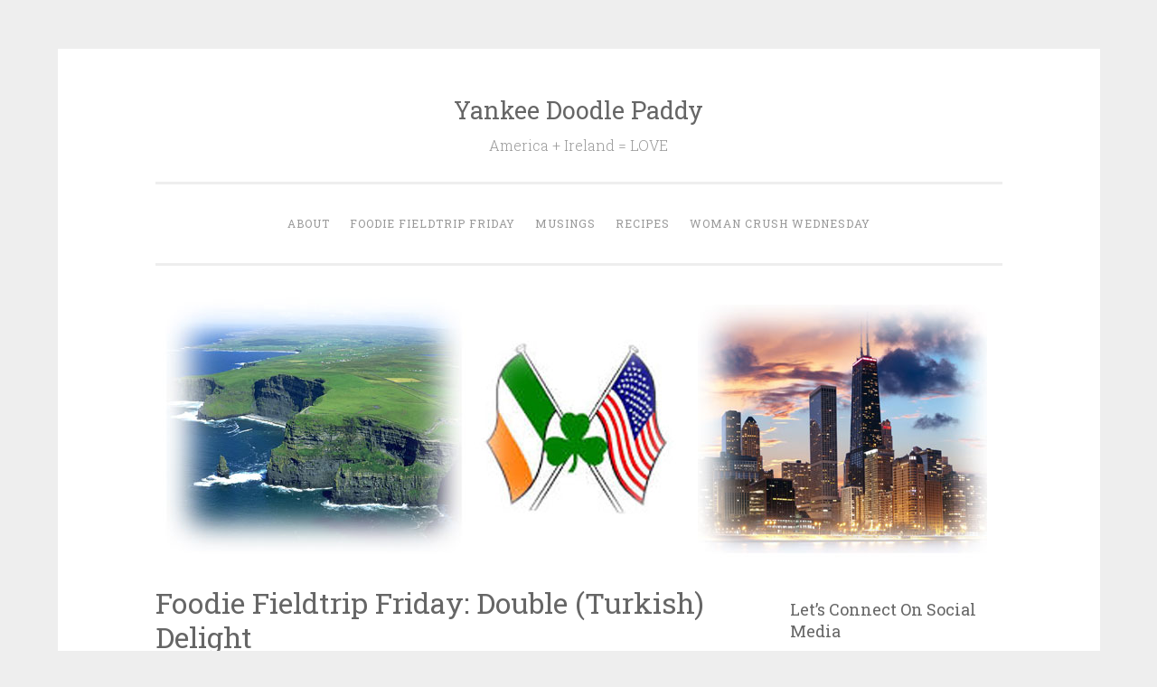

--- FILE ---
content_type: text/html; charset=UTF-8
request_url: https://yankeedoodlepaddy.com/2016/06/foodie-fieldtrip-friday-double-turkish-delight/
body_size: 16000
content:
<!DOCTYPE html>
<html lang="en-US">
<head>
<meta charset="UTF-8">
<meta name="viewport" content="width=device-width, initial-scale=1">
<title>Foodie Fieldtrip Friday: Double (Turkish) Delight - Yankee Doodle Paddy</title>
<link rel="profile" href="http://gmpg.org/xfn/11">
<link rel="pingback" href="https://yankeedoodlepaddy.com/xmlrpc.php">

<meta name='robots' content='index, follow, max-image-preview:large, max-snippet:-1, max-video-preview:-1' />
	<style>img:is([sizes="auto" i], [sizes^="auto," i]) { contain-intrinsic-size: 3000px 1500px }</style>
	
	<!-- This site is optimized with the Yoast SEO plugin v19.7.2 - https://yoast.com/wordpress/plugins/seo/ -->
	<link rel="canonical" href="https://yankeedoodlepaddy.com/2016/06/foodie-fieldtrip-friday-double-turkish-delight/" />
	<meta property="og:locale" content="en_US" />
	<meta property="og:type" content="article" />
	<meta property="og:title" content="Foodie Fieldtrip Friday: Double (Turkish) Delight - Yankee Doodle Paddy" />
	<meta property="og:description" content="Istanbul I LOVE you! Though our time was short, I enjoyed every single aspect.  But of course, since I am a chef, I was most partial to the Foodie Fieldtrip Friday. One of the best ones since I first started doing them!  I can hardly wait for my return to your culturally rich culinary world! [&hellip;]" />
	<meta property="og:url" content="https://yankeedoodlepaddy.com/2016/06/foodie-fieldtrip-friday-double-turkish-delight/" />
	<meta property="og:site_name" content="Yankee Doodle Paddy" />
	<meta property="article:published_time" content="2016-06-21T05:36:25+00:00" />
	<meta property="article:modified_time" content="2016-11-18T12:40:17+00:00" />
	<meta property="og:image" content="https://yankeedoodlepaddy.com/wp-content/uploads/2016/06/IMG_1296-169x300.png" />
	<meta name="author" content="Harper220" />
	<meta name="twitter:card" content="summary" />
	<script type="application/ld+json" class="yoast-schema-graph">{"@context":"https://schema.org","@graph":[{"@type":"WebPage","@id":"https://yankeedoodlepaddy.com/2016/06/foodie-fieldtrip-friday-double-turkish-delight/","url":"https://yankeedoodlepaddy.com/2016/06/foodie-fieldtrip-friday-double-turkish-delight/","name":"Foodie Fieldtrip Friday: Double (Turkish) Delight - Yankee Doodle Paddy","isPartOf":{"@id":"https://yankeedoodlepaddy.com/#website"},"primaryImageOfPage":{"@id":"https://yankeedoodlepaddy.com/2016/06/foodie-fieldtrip-friday-double-turkish-delight/#primaryimage"},"image":{"@id":"https://yankeedoodlepaddy.com/2016/06/foodie-fieldtrip-friday-double-turkish-delight/#primaryimage"},"thumbnailUrl":"https://yankeedoodlepaddy.com/wp-content/uploads/2016/06/IMG_1296-169x300.png","datePublished":"2016-06-21T05:36:25+00:00","dateModified":"2016-11-18T12:40:17+00:00","author":{"@id":"https://yankeedoodlepaddy.com/#/schema/person/32e54befc31178c0a0155f768e7b6550"},"breadcrumb":{"@id":"https://yankeedoodlepaddy.com/2016/06/foodie-fieldtrip-friday-double-turkish-delight/#breadcrumb"},"inLanguage":"en-US","potentialAction":[{"@type":"ReadAction","target":["https://yankeedoodlepaddy.com/2016/06/foodie-fieldtrip-friday-double-turkish-delight/"]}]},{"@type":"ImageObject","inLanguage":"en-US","@id":"https://yankeedoodlepaddy.com/2016/06/foodie-fieldtrip-friday-double-turkish-delight/#primaryimage","url":"https://yankeedoodlepaddy.com/wp-content/uploads/2016/06/IMG_1296.png","contentUrl":"https://yankeedoodlepaddy.com/wp-content/uploads/2016/06/IMG_1296.png","width":640,"height":1136},{"@type":"BreadcrumbList","@id":"https://yankeedoodlepaddy.com/2016/06/foodie-fieldtrip-friday-double-turkish-delight/#breadcrumb","itemListElement":[{"@type":"ListItem","position":1,"name":"Home","item":"https://yankeedoodlepaddy.com/"},{"@type":"ListItem","position":2,"name":"Foodie Fieldtrip Friday: Double (Turkish) Delight"}]},{"@type":"WebSite","@id":"https://yankeedoodlepaddy.com/#website","url":"https://yankeedoodlepaddy.com/","name":"Yankee Doodle Paddy","description":"America + Ireland = LOVE","potentialAction":[{"@type":"SearchAction","target":{"@type":"EntryPoint","urlTemplate":"https://yankeedoodlepaddy.com/?s={search_term_string}"},"query-input":"required name=search_term_string"}],"inLanguage":"en-US"},{"@type":"Person","@id":"https://yankeedoodlepaddy.com/#/schema/person/32e54befc31178c0a0155f768e7b6550","name":"Harper220","image":{"@type":"ImageObject","inLanguage":"en-US","@id":"https://yankeedoodlepaddy.com/#/schema/person/image/","url":"https://secure.gravatar.com/avatar/7ecc7e32acc62b5f7ec98f99e5a1afbc758f77c33fbe5894c9160e757ace5d76?s=96&d=mm&r=g","contentUrl":"https://secure.gravatar.com/avatar/7ecc7e32acc62b5f7ec98f99e5a1afbc758f77c33fbe5894c9160e757ace5d76?s=96&d=mm&r=g","caption":"Harper220"},"url":"https://yankeedoodlepaddy.com/author/harper220/"}]}</script>
	<!-- / Yoast SEO plugin. -->


<link rel='dns-prefetch' href='//secure.gravatar.com' />
<link rel='dns-prefetch' href='//stats.wp.com' />
<link rel='dns-prefetch' href='//fonts.googleapis.com' />
<link rel='dns-prefetch' href='//v0.wordpress.com' />
<link rel="alternate" type="application/rss+xml" title="Yankee Doodle Paddy &raquo; Feed" href="https://yankeedoodlepaddy.com/feed/" />
<link rel="alternate" type="application/rss+xml" title="Yankee Doodle Paddy &raquo; Comments Feed" href="https://yankeedoodlepaddy.com/comments/feed/" />
<script type="text/javascript">
/* <![CDATA[ */
window._wpemojiSettings = {"baseUrl":"https:\/\/s.w.org\/images\/core\/emoji\/16.0.1\/72x72\/","ext":".png","svgUrl":"https:\/\/s.w.org\/images\/core\/emoji\/16.0.1\/svg\/","svgExt":".svg","source":{"concatemoji":"https:\/\/yankeedoodlepaddy.com\/wp-includes\/js\/wp-emoji-release.min.js?ver=6.8.3"}};
/*! This file is auto-generated */
!function(s,n){var o,i,e;function c(e){try{var t={supportTests:e,timestamp:(new Date).valueOf()};sessionStorage.setItem(o,JSON.stringify(t))}catch(e){}}function p(e,t,n){e.clearRect(0,0,e.canvas.width,e.canvas.height),e.fillText(t,0,0);var t=new Uint32Array(e.getImageData(0,0,e.canvas.width,e.canvas.height).data),a=(e.clearRect(0,0,e.canvas.width,e.canvas.height),e.fillText(n,0,0),new Uint32Array(e.getImageData(0,0,e.canvas.width,e.canvas.height).data));return t.every(function(e,t){return e===a[t]})}function u(e,t){e.clearRect(0,0,e.canvas.width,e.canvas.height),e.fillText(t,0,0);for(var n=e.getImageData(16,16,1,1),a=0;a<n.data.length;a++)if(0!==n.data[a])return!1;return!0}function f(e,t,n,a){switch(t){case"flag":return n(e,"\ud83c\udff3\ufe0f\u200d\u26a7\ufe0f","\ud83c\udff3\ufe0f\u200b\u26a7\ufe0f")?!1:!n(e,"\ud83c\udde8\ud83c\uddf6","\ud83c\udde8\u200b\ud83c\uddf6")&&!n(e,"\ud83c\udff4\udb40\udc67\udb40\udc62\udb40\udc65\udb40\udc6e\udb40\udc67\udb40\udc7f","\ud83c\udff4\u200b\udb40\udc67\u200b\udb40\udc62\u200b\udb40\udc65\u200b\udb40\udc6e\u200b\udb40\udc67\u200b\udb40\udc7f");case"emoji":return!a(e,"\ud83e\udedf")}return!1}function g(e,t,n,a){var r="undefined"!=typeof WorkerGlobalScope&&self instanceof WorkerGlobalScope?new OffscreenCanvas(300,150):s.createElement("canvas"),o=r.getContext("2d",{willReadFrequently:!0}),i=(o.textBaseline="top",o.font="600 32px Arial",{});return e.forEach(function(e){i[e]=t(o,e,n,a)}),i}function t(e){var t=s.createElement("script");t.src=e,t.defer=!0,s.head.appendChild(t)}"undefined"!=typeof Promise&&(o="wpEmojiSettingsSupports",i=["flag","emoji"],n.supports={everything:!0,everythingExceptFlag:!0},e=new Promise(function(e){s.addEventListener("DOMContentLoaded",e,{once:!0})}),new Promise(function(t){var n=function(){try{var e=JSON.parse(sessionStorage.getItem(o));if("object"==typeof e&&"number"==typeof e.timestamp&&(new Date).valueOf()<e.timestamp+604800&&"object"==typeof e.supportTests)return e.supportTests}catch(e){}return null}();if(!n){if("undefined"!=typeof Worker&&"undefined"!=typeof OffscreenCanvas&&"undefined"!=typeof URL&&URL.createObjectURL&&"undefined"!=typeof Blob)try{var e="postMessage("+g.toString()+"("+[JSON.stringify(i),f.toString(),p.toString(),u.toString()].join(",")+"));",a=new Blob([e],{type:"text/javascript"}),r=new Worker(URL.createObjectURL(a),{name:"wpTestEmojiSupports"});return void(r.onmessage=function(e){c(n=e.data),r.terminate(),t(n)})}catch(e){}c(n=g(i,f,p,u))}t(n)}).then(function(e){for(var t in e)n.supports[t]=e[t],n.supports.everything=n.supports.everything&&n.supports[t],"flag"!==t&&(n.supports.everythingExceptFlag=n.supports.everythingExceptFlag&&n.supports[t]);n.supports.everythingExceptFlag=n.supports.everythingExceptFlag&&!n.supports.flag,n.DOMReady=!1,n.readyCallback=function(){n.DOMReady=!0}}).then(function(){return e}).then(function(){var e;n.supports.everything||(n.readyCallback(),(e=n.source||{}).concatemoji?t(e.concatemoji):e.wpemoji&&e.twemoji&&(t(e.twemoji),t(e.wpemoji)))}))}((window,document),window._wpemojiSettings);
/* ]]> */
</script>
<link rel='stylesheet' id='sbi_styles-css' href='https://yankeedoodlepaddy.com/wp-content/plugins/instagram-feed/css/sbi-styles.min.css?ver=6.0.8' type='text/css' media='all' />
<style id='wp-emoji-styles-inline-css' type='text/css'>

	img.wp-smiley, img.emoji {
		display: inline !important;
		border: none !important;
		box-shadow: none !important;
		height: 1em !important;
		width: 1em !important;
		margin: 0 0.07em !important;
		vertical-align: -0.1em !important;
		background: none !important;
		padding: 0 !important;
	}
</style>
<link rel='stylesheet' id='wp-block-library-css' href='https://yankeedoodlepaddy.com/wp-includes/css/dist/block-library/style.min.css?ver=6.8.3' type='text/css' media='all' />
<style id='classic-theme-styles-inline-css' type='text/css'>
/*! This file is auto-generated */
.wp-block-button__link{color:#fff;background-color:#32373c;border-radius:9999px;box-shadow:none;text-decoration:none;padding:calc(.667em + 2px) calc(1.333em + 2px);font-size:1.125em}.wp-block-file__button{background:#32373c;color:#fff;text-decoration:none}
</style>
<link rel='stylesheet' id='mediaelement-css' href='https://yankeedoodlepaddy.com/wp-includes/js/mediaelement/mediaelementplayer-legacy.min.css?ver=4.2.17' type='text/css' media='all' />
<link rel='stylesheet' id='wp-mediaelement-css' href='https://yankeedoodlepaddy.com/wp-includes/js/mediaelement/wp-mediaelement.min.css?ver=6.8.3' type='text/css' media='all' />
<style id='jetpack-sharing-buttons-style-inline-css' type='text/css'>
.jetpack-sharing-buttons__services-list{display:flex;flex-direction:row;flex-wrap:wrap;gap:0;list-style-type:none;margin:5px;padding:0}.jetpack-sharing-buttons__services-list.has-small-icon-size{font-size:12px}.jetpack-sharing-buttons__services-list.has-normal-icon-size{font-size:16px}.jetpack-sharing-buttons__services-list.has-large-icon-size{font-size:24px}.jetpack-sharing-buttons__services-list.has-huge-icon-size{font-size:36px}@media print{.jetpack-sharing-buttons__services-list{display:none!important}}.editor-styles-wrapper .wp-block-jetpack-sharing-buttons{gap:0;padding-inline-start:0}ul.jetpack-sharing-buttons__services-list.has-background{padding:1.25em 2.375em}
</style>
<style id='global-styles-inline-css' type='text/css'>
:root{--wp--preset--aspect-ratio--square: 1;--wp--preset--aspect-ratio--4-3: 4/3;--wp--preset--aspect-ratio--3-4: 3/4;--wp--preset--aspect-ratio--3-2: 3/2;--wp--preset--aspect-ratio--2-3: 2/3;--wp--preset--aspect-ratio--16-9: 16/9;--wp--preset--aspect-ratio--9-16: 9/16;--wp--preset--color--black: #000000;--wp--preset--color--cyan-bluish-gray: #abb8c3;--wp--preset--color--white: #ffffff;--wp--preset--color--pale-pink: #f78da7;--wp--preset--color--vivid-red: #cf2e2e;--wp--preset--color--luminous-vivid-orange: #ff6900;--wp--preset--color--luminous-vivid-amber: #fcb900;--wp--preset--color--light-green-cyan: #7bdcb5;--wp--preset--color--vivid-green-cyan: #00d084;--wp--preset--color--pale-cyan-blue: #8ed1fc;--wp--preset--color--vivid-cyan-blue: #0693e3;--wp--preset--color--vivid-purple: #9b51e0;--wp--preset--gradient--vivid-cyan-blue-to-vivid-purple: linear-gradient(135deg,rgba(6,147,227,1) 0%,rgb(155,81,224) 100%);--wp--preset--gradient--light-green-cyan-to-vivid-green-cyan: linear-gradient(135deg,rgb(122,220,180) 0%,rgb(0,208,130) 100%);--wp--preset--gradient--luminous-vivid-amber-to-luminous-vivid-orange: linear-gradient(135deg,rgba(252,185,0,1) 0%,rgba(255,105,0,1) 100%);--wp--preset--gradient--luminous-vivid-orange-to-vivid-red: linear-gradient(135deg,rgba(255,105,0,1) 0%,rgb(207,46,46) 100%);--wp--preset--gradient--very-light-gray-to-cyan-bluish-gray: linear-gradient(135deg,rgb(238,238,238) 0%,rgb(169,184,195) 100%);--wp--preset--gradient--cool-to-warm-spectrum: linear-gradient(135deg,rgb(74,234,220) 0%,rgb(151,120,209) 20%,rgb(207,42,186) 40%,rgb(238,44,130) 60%,rgb(251,105,98) 80%,rgb(254,248,76) 100%);--wp--preset--gradient--blush-light-purple: linear-gradient(135deg,rgb(255,206,236) 0%,rgb(152,150,240) 100%);--wp--preset--gradient--blush-bordeaux: linear-gradient(135deg,rgb(254,205,165) 0%,rgb(254,45,45) 50%,rgb(107,0,62) 100%);--wp--preset--gradient--luminous-dusk: linear-gradient(135deg,rgb(255,203,112) 0%,rgb(199,81,192) 50%,rgb(65,88,208) 100%);--wp--preset--gradient--pale-ocean: linear-gradient(135deg,rgb(255,245,203) 0%,rgb(182,227,212) 50%,rgb(51,167,181) 100%);--wp--preset--gradient--electric-grass: linear-gradient(135deg,rgb(202,248,128) 0%,rgb(113,206,126) 100%);--wp--preset--gradient--midnight: linear-gradient(135deg,rgb(2,3,129) 0%,rgb(40,116,252) 100%);--wp--preset--font-size--small: 13px;--wp--preset--font-size--medium: 20px;--wp--preset--font-size--large: 36px;--wp--preset--font-size--x-large: 42px;--wp--preset--spacing--20: 0.44rem;--wp--preset--spacing--30: 0.67rem;--wp--preset--spacing--40: 1rem;--wp--preset--spacing--50: 1.5rem;--wp--preset--spacing--60: 2.25rem;--wp--preset--spacing--70: 3.38rem;--wp--preset--spacing--80: 5.06rem;--wp--preset--shadow--natural: 6px 6px 9px rgba(0, 0, 0, 0.2);--wp--preset--shadow--deep: 12px 12px 50px rgba(0, 0, 0, 0.4);--wp--preset--shadow--sharp: 6px 6px 0px rgba(0, 0, 0, 0.2);--wp--preset--shadow--outlined: 6px 6px 0px -3px rgba(255, 255, 255, 1), 6px 6px rgba(0, 0, 0, 1);--wp--preset--shadow--crisp: 6px 6px 0px rgba(0, 0, 0, 1);}:where(.is-layout-flex){gap: 0.5em;}:where(.is-layout-grid){gap: 0.5em;}body .is-layout-flex{display: flex;}.is-layout-flex{flex-wrap: wrap;align-items: center;}.is-layout-flex > :is(*, div){margin: 0;}body .is-layout-grid{display: grid;}.is-layout-grid > :is(*, div){margin: 0;}:where(.wp-block-columns.is-layout-flex){gap: 2em;}:where(.wp-block-columns.is-layout-grid){gap: 2em;}:where(.wp-block-post-template.is-layout-flex){gap: 1.25em;}:where(.wp-block-post-template.is-layout-grid){gap: 1.25em;}.has-black-color{color: var(--wp--preset--color--black) !important;}.has-cyan-bluish-gray-color{color: var(--wp--preset--color--cyan-bluish-gray) !important;}.has-white-color{color: var(--wp--preset--color--white) !important;}.has-pale-pink-color{color: var(--wp--preset--color--pale-pink) !important;}.has-vivid-red-color{color: var(--wp--preset--color--vivid-red) !important;}.has-luminous-vivid-orange-color{color: var(--wp--preset--color--luminous-vivid-orange) !important;}.has-luminous-vivid-amber-color{color: var(--wp--preset--color--luminous-vivid-amber) !important;}.has-light-green-cyan-color{color: var(--wp--preset--color--light-green-cyan) !important;}.has-vivid-green-cyan-color{color: var(--wp--preset--color--vivid-green-cyan) !important;}.has-pale-cyan-blue-color{color: var(--wp--preset--color--pale-cyan-blue) !important;}.has-vivid-cyan-blue-color{color: var(--wp--preset--color--vivid-cyan-blue) !important;}.has-vivid-purple-color{color: var(--wp--preset--color--vivid-purple) !important;}.has-black-background-color{background-color: var(--wp--preset--color--black) !important;}.has-cyan-bluish-gray-background-color{background-color: var(--wp--preset--color--cyan-bluish-gray) !important;}.has-white-background-color{background-color: var(--wp--preset--color--white) !important;}.has-pale-pink-background-color{background-color: var(--wp--preset--color--pale-pink) !important;}.has-vivid-red-background-color{background-color: var(--wp--preset--color--vivid-red) !important;}.has-luminous-vivid-orange-background-color{background-color: var(--wp--preset--color--luminous-vivid-orange) !important;}.has-luminous-vivid-amber-background-color{background-color: var(--wp--preset--color--luminous-vivid-amber) !important;}.has-light-green-cyan-background-color{background-color: var(--wp--preset--color--light-green-cyan) !important;}.has-vivid-green-cyan-background-color{background-color: var(--wp--preset--color--vivid-green-cyan) !important;}.has-pale-cyan-blue-background-color{background-color: var(--wp--preset--color--pale-cyan-blue) !important;}.has-vivid-cyan-blue-background-color{background-color: var(--wp--preset--color--vivid-cyan-blue) !important;}.has-vivid-purple-background-color{background-color: var(--wp--preset--color--vivid-purple) !important;}.has-black-border-color{border-color: var(--wp--preset--color--black) !important;}.has-cyan-bluish-gray-border-color{border-color: var(--wp--preset--color--cyan-bluish-gray) !important;}.has-white-border-color{border-color: var(--wp--preset--color--white) !important;}.has-pale-pink-border-color{border-color: var(--wp--preset--color--pale-pink) !important;}.has-vivid-red-border-color{border-color: var(--wp--preset--color--vivid-red) !important;}.has-luminous-vivid-orange-border-color{border-color: var(--wp--preset--color--luminous-vivid-orange) !important;}.has-luminous-vivid-amber-border-color{border-color: var(--wp--preset--color--luminous-vivid-amber) !important;}.has-light-green-cyan-border-color{border-color: var(--wp--preset--color--light-green-cyan) !important;}.has-vivid-green-cyan-border-color{border-color: var(--wp--preset--color--vivid-green-cyan) !important;}.has-pale-cyan-blue-border-color{border-color: var(--wp--preset--color--pale-cyan-blue) !important;}.has-vivid-cyan-blue-border-color{border-color: var(--wp--preset--color--vivid-cyan-blue) !important;}.has-vivid-purple-border-color{border-color: var(--wp--preset--color--vivid-purple) !important;}.has-vivid-cyan-blue-to-vivid-purple-gradient-background{background: var(--wp--preset--gradient--vivid-cyan-blue-to-vivid-purple) !important;}.has-light-green-cyan-to-vivid-green-cyan-gradient-background{background: var(--wp--preset--gradient--light-green-cyan-to-vivid-green-cyan) !important;}.has-luminous-vivid-amber-to-luminous-vivid-orange-gradient-background{background: var(--wp--preset--gradient--luminous-vivid-amber-to-luminous-vivid-orange) !important;}.has-luminous-vivid-orange-to-vivid-red-gradient-background{background: var(--wp--preset--gradient--luminous-vivid-orange-to-vivid-red) !important;}.has-very-light-gray-to-cyan-bluish-gray-gradient-background{background: var(--wp--preset--gradient--very-light-gray-to-cyan-bluish-gray) !important;}.has-cool-to-warm-spectrum-gradient-background{background: var(--wp--preset--gradient--cool-to-warm-spectrum) !important;}.has-blush-light-purple-gradient-background{background: var(--wp--preset--gradient--blush-light-purple) !important;}.has-blush-bordeaux-gradient-background{background: var(--wp--preset--gradient--blush-bordeaux) !important;}.has-luminous-dusk-gradient-background{background: var(--wp--preset--gradient--luminous-dusk) !important;}.has-pale-ocean-gradient-background{background: var(--wp--preset--gradient--pale-ocean) !important;}.has-electric-grass-gradient-background{background: var(--wp--preset--gradient--electric-grass) !important;}.has-midnight-gradient-background{background: var(--wp--preset--gradient--midnight) !important;}.has-small-font-size{font-size: var(--wp--preset--font-size--small) !important;}.has-medium-font-size{font-size: var(--wp--preset--font-size--medium) !important;}.has-large-font-size{font-size: var(--wp--preset--font-size--large) !important;}.has-x-large-font-size{font-size: var(--wp--preset--font-size--x-large) !important;}
:where(.wp-block-post-template.is-layout-flex){gap: 1.25em;}:where(.wp-block-post-template.is-layout-grid){gap: 1.25em;}
:where(.wp-block-columns.is-layout-flex){gap: 2em;}:where(.wp-block-columns.is-layout-grid){gap: 2em;}
:root :where(.wp-block-pullquote){font-size: 1.5em;line-height: 1.6;}
</style>
<link rel='stylesheet' id='wp-components-css' href='https://yankeedoodlepaddy.com/wp-includes/css/dist/components/style.min.css?ver=6.8.3' type='text/css' media='all' />
<link rel='stylesheet' id='godaddy-styles-css' href='https://yankeedoodlepaddy.com/wp-content/mu-plugins/vendor/wpex/godaddy-launch/includes/Dependencies/GoDaddy/Styles/build/latest.css?ver=2.0.2' type='text/css' media='all' />
<link rel='stylesheet' id='penscratch-style-css' href='https://yankeedoodlepaddy.com/wp-content/themes/penscratch/style.css?ver=6.8.3' type='text/css' media='all' />
<link rel='stylesheet' id='penscratch-fonts-css' href='https://fonts.googleapis.com/css?family=Roboto+Slab:300,400,700&#038;subset=latin%2Clatin-ext' type='text/css' media='all' />
<link rel='stylesheet' id='genericons-css' href='https://yankeedoodlepaddy.com/wp-content/plugins/jetpack/_inc/genericons/genericons/genericons.css?ver=3.1' type='text/css' media='all' />
<style id='akismet-widget-style-inline-css' type='text/css'>

			.a-stats {
				--akismet-color-mid-green: #357b49;
				--akismet-color-white: #fff;
				--akismet-color-light-grey: #f6f7f7;

				max-width: 350px;
				width: auto;
			}

			.a-stats * {
				all: unset;
				box-sizing: border-box;
			}

			.a-stats strong {
				font-weight: 600;
			}

			.a-stats a.a-stats__link,
			.a-stats a.a-stats__link:visited,
			.a-stats a.a-stats__link:active {
				background: var(--akismet-color-mid-green);
				border: none;
				box-shadow: none;
				border-radius: 8px;
				color: var(--akismet-color-white);
				cursor: pointer;
				display: block;
				font-family: -apple-system, BlinkMacSystemFont, 'Segoe UI', 'Roboto', 'Oxygen-Sans', 'Ubuntu', 'Cantarell', 'Helvetica Neue', sans-serif;
				font-weight: 500;
				padding: 12px;
				text-align: center;
				text-decoration: none;
				transition: all 0.2s ease;
			}

			/* Extra specificity to deal with TwentyTwentyOne focus style */
			.widget .a-stats a.a-stats__link:focus {
				background: var(--akismet-color-mid-green);
				color: var(--akismet-color-white);
				text-decoration: none;
			}

			.a-stats a.a-stats__link:hover {
				filter: brightness(110%);
				box-shadow: 0 4px 12px rgba(0, 0, 0, 0.06), 0 0 2px rgba(0, 0, 0, 0.16);
			}

			.a-stats .count {
				color: var(--akismet-color-white);
				display: block;
				font-size: 1.5em;
				line-height: 1.4;
				padding: 0 13px;
				white-space: nowrap;
			}
		
</style>
<link rel='stylesheet' id='simple-social-icons-font-css' href='https://yankeedoodlepaddy.com/wp-content/plugins/simple-social-icons/css/style.css?ver=3.0.2' type='text/css' media='all' />
<link rel='stylesheet' id='jetpack-subscriptions-css' href='https://yankeedoodlepaddy.com/wp-content/plugins/jetpack/_inc/build/subscriptions/subscriptions.min.css?ver=15.0.2' type='text/css' media='all' />
<link rel='stylesheet' id='sharedaddy-css' href='https://yankeedoodlepaddy.com/wp-content/plugins/jetpack/modules/sharedaddy/sharing.css?ver=15.0.2' type='text/css' media='all' />
<link rel='stylesheet' id='social-logos-css' href='https://yankeedoodlepaddy.com/wp-content/plugins/jetpack/_inc/social-logos/social-logos.min.css?ver=15.0.2' type='text/css' media='all' />
<link rel="https://api.w.org/" href="https://yankeedoodlepaddy.com/wp-json/" /><link rel="alternate" title="JSON" type="application/json" href="https://yankeedoodlepaddy.com/wp-json/wp/v2/posts/3237" /><link rel="EditURI" type="application/rsd+xml" title="RSD" href="https://yankeedoodlepaddy.com/xmlrpc.php?rsd" />
<meta name="generator" content="WordPress 6.8.3" />
<link rel='shortlink' href='https://wp.me/p87r48-Qd' />
<link rel="alternate" title="oEmbed (JSON)" type="application/json+oembed" href="https://yankeedoodlepaddy.com/wp-json/oembed/1.0/embed?url=https%3A%2F%2Fyankeedoodlepaddy.com%2F2016%2F06%2Ffoodie-fieldtrip-friday-double-turkish-delight%2F" />
<link rel="alternate" title="oEmbed (XML)" type="text/xml+oembed" href="https://yankeedoodlepaddy.com/wp-json/oembed/1.0/embed?url=https%3A%2F%2Fyankeedoodlepaddy.com%2F2016%2F06%2Ffoodie-fieldtrip-friday-double-turkish-delight%2F&#038;format=xml" />
	<style>img#wpstats{display:none}</style>
		</head>

<body class="wp-singular post-template-default single single-post postid-3237 single-format-standard wp-theme-penscratch">
<div id="page" class="hfeed site">
	<a class="skip-link screen-reader-text" href="#content">Skip to content</a>
	<header id="masthead" class="site-header" role="banner">
		<div class="site-branding">
			<a href="https://yankeedoodlepaddy.com/" class="site-logo-link" rel="home" itemprop="url"></a>			<h1 class="site-title"><a href="https://yankeedoodlepaddy.com/" rel="home">Yankee Doodle Paddy</a></h1>
			<h2 class="site-description">America + Ireland = LOVE</h2>
		</div>

		<nav id="site-navigation" class="main-navigation" role="navigation">
			<button class="menu-toggle">Menu</button>
			<div class="menu-food-container"><ul id="menu-food" class="menu"><li id="menu-item-4667" class="menu-item menu-item-type-post_type menu-item-object-page menu-item-4667"><a href="https://yankeedoodlepaddy.com/sample-page/">About</a></li>
<li id="menu-item-4652" class="menu-item menu-item-type-taxonomy menu-item-object-category current-post-ancestor current-menu-parent current-post-parent menu-item-has-children menu-item-4652"><a href="https://yankeedoodlepaddy.com/category/foodie-fieldtrip-friday/">Foodie Fieldtrip Friday</a>
<ul class="sub-menu">
	<li id="menu-item-4669" class="menu-item menu-item-type-post_type menu-item-object-page menu-item-4669"><a href="https://yankeedoodlepaddy.com/foodie-fieldtrip-friday/">Foodie Fieldtrip Friday</a></li>
</ul>
</li>
<li id="menu-item-4655" class="menu-item menu-item-type-taxonomy menu-item-object-category menu-item-has-children menu-item-4655"><a href="https://yankeedoodlepaddy.com/category/musings/">Musings</a>
<ul class="sub-menu">
	<li id="menu-item-4668" class="menu-item menu-item-type-post_type menu-item-object-page menu-item-4668"><a href="https://yankeedoodlepaddy.com/musings/">Musings</a></li>
</ul>
</li>
<li id="menu-item-4658" class="menu-item menu-item-type-taxonomy menu-item-object-category menu-item-has-children menu-item-4658"><a href="https://yankeedoodlepaddy.com/category/recipes/">Recipes</a>
<ul class="sub-menu">
	<li id="menu-item-4670" class="menu-item menu-item-type-post_type menu-item-object-page menu-item-4670"><a href="https://yankeedoodlepaddy.com/recipes/">Recipes</a></li>
	<li id="menu-item-4656" class="menu-item menu-item-type-taxonomy menu-item-object-category menu-item-4656"><a href="https://yankeedoodlepaddy.com/category/naughty/">Naughty</a></li>
	<li id="menu-item-4653" class="menu-item menu-item-type-taxonomy menu-item-object-category menu-item-4653"><a href="https://yankeedoodlepaddy.com/category/free-from/">Free From</a></li>
	<li id="menu-item-4657" class="menu-item menu-item-type-taxonomy menu-item-object-category menu-item-4657"><a href="https://yankeedoodlepaddy.com/category/nice/">Nice</a></li>
	<li id="menu-item-4650" class="menu-item menu-item-type-taxonomy menu-item-object-category menu-item-4650"><a href="https://yankeedoodlepaddy.com/category/breakfast/">Breakfast</a></li>
	<li id="menu-item-4651" class="menu-item menu-item-type-taxonomy menu-item-object-category menu-item-4651"><a href="https://yankeedoodlepaddy.com/category/desserts/">Desserts</a></li>
	<li id="menu-item-4654" class="menu-item menu-item-type-taxonomy menu-item-object-category menu-item-4654"><a href="https://yankeedoodlepaddy.com/category/main-courses/">Main Courses</a></li>
	<li id="menu-item-4659" class="menu-item menu-item-type-taxonomy menu-item-object-category menu-item-4659"><a href="https://yankeedoodlepaddy.com/category/salads/">Salads</a></li>
	<li id="menu-item-4660" class="menu-item menu-item-type-taxonomy menu-item-object-category menu-item-4660"><a href="https://yankeedoodlepaddy.com/category/savoury/">Savoury</a></li>
	<li id="menu-item-4661" class="menu-item menu-item-type-taxonomy menu-item-object-category menu-item-4661"><a href="https://yankeedoodlepaddy.com/category/side-dishes/">Side Dishes</a></li>
	<li id="menu-item-4662" class="menu-item menu-item-type-taxonomy menu-item-object-category menu-item-4662"><a href="https://yankeedoodlepaddy.com/category/soups/">Soups</a></li>
	<li id="menu-item-4663" class="menu-item menu-item-type-taxonomy menu-item-object-category menu-item-4663"><a href="https://yankeedoodlepaddy.com/category/sweet/">Sweet</a></li>
	<li id="menu-item-4665" class="menu-item menu-item-type-taxonomy menu-item-object-category menu-item-4665"><a href="https://yankeedoodlepaddy.com/category/vegetarian/">Vegetarian</a></li>
</ul>
</li>
<li id="menu-item-4666" class="menu-item menu-item-type-taxonomy menu-item-object-category menu-item-has-children menu-item-4666"><a href="https://yankeedoodlepaddy.com/category/woman-crush-wednesday/">Woman Crush Wednesday</a>
<ul class="sub-menu">
	<li id="menu-item-4671" class="menu-item menu-item-type-post_type menu-item-object-page menu-item-4671"><a href="https://yankeedoodlepaddy.com/woman-crush-wednesday/">Woman Crush Wednesday</a></li>
</ul>
</li>
</ul></div>		</nav><!-- #site-navigation -->
	</header><!-- #masthead -->

	<div id="content" class="site-content">
					<a href="https://yankeedoodlepaddy.com/" rel="home">
				<img class="custom-header" src="https://yankeedoodlepaddy.com/wp-content/uploads/2015/09/K-Banner-Chicago-Right.jpg" width="937" height="300" alt="">
			</a>
		
	<div id="primary" class="content-area">
		<main id="main" class="site-main" role="main">

		
			
<article id="post-3237" class="post-3237 post type-post status-publish format-standard hentry category-foodie-fieldtrip-friday category-uncategorized">
	<header class="entry-header">
		<h1 class="entry-title">Foodie Fieldtrip Friday: Double (Turkish) Delight</h1>
		<div class="entry-meta">
						<span class="posted-on"><a href="https://yankeedoodlepaddy.com/2016/06/foodie-fieldtrip-friday-double-turkish-delight/" rel="bookmark"><time class="entry-date published" datetime="2016-06-21T05:36:25+00:00">June 21, 2016</time><time class="updated" datetime="2016-11-18T12:40:17+00:00">November 18, 2016</time></a></span><span class="byline"><span class="sep"> ~ </span><span class="author vcard"><a class="url fn n" href="https://yankeedoodlepaddy.com/author/harper220/">Harper220</a></span></span>					</div><!-- .entry-meta -->
	</header><!-- .entry-header -->

	<div class="entry-content">
		<p style="text-align: center;"><a href="https://yankeedoodlepaddy.com/wp-content/uploads/2016/06/IMG_1296.png"><img fetchpriority="high" decoding="async" class="alignnone size-medium wp-image-3267" src="https://yankeedoodlepaddy.com/wp-content/uploads/2016/06/IMG_1296-169x300.png" alt="IMG_1296" width="169" height="300" srcset="https://yankeedoodlepaddy.com/wp-content/uploads/2016/06/IMG_1296-169x300.png 169w, https://yankeedoodlepaddy.com/wp-content/uploads/2016/06/IMG_1296-577x1024.png 577w, https://yankeedoodlepaddy.com/wp-content/uploads/2016/06/IMG_1296.png 640w" sizes="(max-width: 169px) 100vw, 169px" /></a></p>
<p>Istanbul I LOVE you! Though our time was short, I enjoyed every single aspect.  But of course, since I am a chef, I was most partial to the <a href="https://yankeedoodlepaddy.com/foodie-fieldtrip-friday/">Foodie Fieldtrip Friday</a>. One of the best ones since I first started doing them!  I can hardly wait for my return to your culturally rich culinary world!</p>
<p style="text-align: center;"><a href="https://yankeedoodlepaddy.com/wp-content/uploads/2016/06/IMG_1386.png"><img decoding="async" class="alignnone size-medium wp-image-3252" src="https://yankeedoodlepaddy.com/wp-content/uploads/2016/06/IMG_1386-169x300.png" alt="IMG_1386" width="169" height="300" srcset="https://yankeedoodlepaddy.com/wp-content/uploads/2016/06/IMG_1386-169x300.png 169w, https://yankeedoodlepaddy.com/wp-content/uploads/2016/06/IMG_1386-577x1024.png 577w, https://yankeedoodlepaddy.com/wp-content/uploads/2016/06/IMG_1386.png 640w" sizes="(max-width: 169px) 100vw, 169px" /></a></p>
<p>Until then I am going to savor my memory of the adventures that I am lovingly calling Double (Turkish) Delight .  Starting with our tour of the <a href="https://en.wikipedia.org/wiki/Spice_Bazaar">Spice Bazaar </a>and ending with dinner at the Ottoman cuisine restaurant called <a href="http://deraliyerestaurant.com">Deraliye</a>, it was all deliciously dreamy!</p>
<p><a href="https://yankeedoodlepaddy.com/wp-content/uploads/2016/06/IMG_1351.png"><img decoding="async" class="alignnone size-medium wp-image-3240" src="https://yankeedoodlepaddy.com/wp-content/uploads/2016/06/IMG_1351-169x300.png" alt="IMG_1351" width="169" height="300" srcset="https://yankeedoodlepaddy.com/wp-content/uploads/2016/06/IMG_1351-169x300.png 169w, https://yankeedoodlepaddy.com/wp-content/uploads/2016/06/IMG_1351-577x1024.png 577w, https://yankeedoodlepaddy.com/wp-content/uploads/2016/06/IMG_1351.png 640w" sizes="(max-width: 169px) 100vw, 169px" /></a><a href="https://yankeedoodlepaddy.com/wp-content/uploads/2016/06/IMG_1382.png"><img loading="lazy" decoding="async" class="alignnone size-medium wp-image-3239" src="https://yankeedoodlepaddy.com/wp-content/uploads/2016/06/IMG_1382-169x300.png" alt="IMG_1382" width="169" height="300" srcset="https://yankeedoodlepaddy.com/wp-content/uploads/2016/06/IMG_1382-169x300.png 169w, https://yankeedoodlepaddy.com/wp-content/uploads/2016/06/IMG_1382-577x1024.png 577w, https://yankeedoodlepaddy.com/wp-content/uploads/2016/06/IMG_1382.png 640w" sizes="auto, (max-width: 169px) 100vw, 169px" /></a></p>
<p>For those of you wanting in on my little love letter, here is what you need to know. The Spice Bazaar dates back to the 18th century and is still a bustling center of shopping for spices and various foods, located in the heart of Istanbul. It is the second largest covered shopping complex in the city and is teaming with locals and tourists alike.  In fact I discovered that none other than the guru of foodie publishing, Martha Stewart, likes to purchase her coveted Iranian Saffron there.  We went with our guide (Muhammad) and were welcomed with a lovely iced tea and tastings of their famous <a href="https://en.wikipedia.org/wiki/Turkish_delight">Turkish Delight</a> when we arrived at Hayat.</p>
<p><a href="https://yankeedoodlepaddy.com/wp-content/uploads/2016/06/IMG_1360.png"><img loading="lazy" decoding="async" class="alignnone size-medium wp-image-3241" src="https://yankeedoodlepaddy.com/wp-content/uploads/2016/06/IMG_1360-169x300.png" alt="IMG_1360" width="169" height="300" srcset="https://yankeedoodlepaddy.com/wp-content/uploads/2016/06/IMG_1360-169x300.png 169w, https://yankeedoodlepaddy.com/wp-content/uploads/2016/06/IMG_1360-577x1024.png 577w, https://yankeedoodlepaddy.com/wp-content/uploads/2016/06/IMG_1360.png 640w" sizes="auto, (max-width: 169px) 100vw, 169px" /></a><a href="https://yankeedoodlepaddy.com/wp-content/uploads/2016/06/IMG_1356.png"><img loading="lazy" decoding="async" class="alignnone size-medium wp-image-3242" src="https://yankeedoodlepaddy.com/wp-content/uploads/2016/06/IMG_1356-169x300.png" alt="IMG_1356" width="169" height="300" srcset="https://yankeedoodlepaddy.com/wp-content/uploads/2016/06/IMG_1356-169x300.png 169w, https://yankeedoodlepaddy.com/wp-content/uploads/2016/06/IMG_1356-577x1024.png 577w, https://yankeedoodlepaddy.com/wp-content/uploads/2016/06/IMG_1356.png 640w" sizes="auto, (max-width: 169px) 100vw, 169px" /></a><a href="https://yankeedoodlepaddy.com/wp-content/uploads/2016/06/IMG_1357.png"><img loading="lazy" decoding="async" class="alignnone size-medium wp-image-3244" src="https://yankeedoodlepaddy.com/wp-content/uploads/2016/06/IMG_1357-169x300.png" alt="IMG_1357" width="169" height="300" srcset="https://yankeedoodlepaddy.com/wp-content/uploads/2016/06/IMG_1357-169x300.png 169w, https://yankeedoodlepaddy.com/wp-content/uploads/2016/06/IMG_1357-577x1024.png 577w, https://yankeedoodlepaddy.com/wp-content/uploads/2016/06/IMG_1357.png 640w" sizes="auto, (max-width: 169px) 100vw, 169px" /></a></p>
<p>After going on a shopping splurge the owners treated us to a traditional Turkish Coffee right in the middle of the shop.  It was lovely to sip the thick sweet indigenous drink and soak up all the stunning smells of the nuts, dried fruits, and of course spices!  The hospitality was wonderful and our hosts continued to ply us with an array of tastings.</p>
<p><a href="https://yankeedoodlepaddy.com/wp-content/uploads/2016/06/IMG_1368.png"><img loading="lazy" decoding="async" class="alignnone size-medium wp-image-3243" src="https://yankeedoodlepaddy.com/wp-content/uploads/2016/06/IMG_1368-169x300.png" alt="IMG_1368" width="169" height="300" srcset="https://yankeedoodlepaddy.com/wp-content/uploads/2016/06/IMG_1368-169x300.png 169w, https://yankeedoodlepaddy.com/wp-content/uploads/2016/06/IMG_1368-577x1024.png 577w, https://yankeedoodlepaddy.com/wp-content/uploads/2016/06/IMG_1368.png 640w" sizes="auto, (max-width: 169px) 100vw, 169px" /></a><a href="https://yankeedoodlepaddy.com/wp-content/uploads/2016/06/IMG_1365.png"><img loading="lazy" decoding="async" class="alignnone size-medium wp-image-3245" src="https://yankeedoodlepaddy.com/wp-content/uploads/2016/06/IMG_1365-169x300.png" alt="IMG_1365" width="169" height="300" srcset="https://yankeedoodlepaddy.com/wp-content/uploads/2016/06/IMG_1365-169x300.png 169w, https://yankeedoodlepaddy.com/wp-content/uploads/2016/06/IMG_1365-577x1024.png 577w, https://yankeedoodlepaddy.com/wp-content/uploads/2016/06/IMG_1365.png 640w" sizes="auto, (max-width: 169px) 100vw, 169px" /></a><a href="https://yankeedoodlepaddy.com/wp-content/uploads/2016/06/IMG_1367.png"><img loading="lazy" decoding="async" class="alignnone size-medium wp-image-3246" src="https://yankeedoodlepaddy.com/wp-content/uploads/2016/06/IMG_1367-169x300.png" alt="IMG_1367" width="169" height="300" srcset="https://yankeedoodlepaddy.com/wp-content/uploads/2016/06/IMG_1367-169x300.png 169w, https://yankeedoodlepaddy.com/wp-content/uploads/2016/06/IMG_1367-577x1024.png 577w, https://yankeedoodlepaddy.com/wp-content/uploads/2016/06/IMG_1367.png 640w" sizes="auto, (max-width: 169px) 100vw, 169px" /></a></p>
<p>Besides the sweet Turkish Delights, we also bought some lemon roasted pistachios, a box of the pomegranate tea (which can be served hot or iced), a very special crate of organic honey comb, and of course a few threads of the uber expensive saffron. <a href="https://yankeedoodlepaddy.com/wp-content/uploads/2016/06/IMG_1359.png"><img loading="lazy" decoding="async" class="alignnone size-medium wp-image-3247" src="https://yankeedoodlepaddy.com/wp-content/uploads/2016/06/IMG_1359-169x300.png" alt="IMG_1359" width="169" height="300" srcset="https://yankeedoodlepaddy.com/wp-content/uploads/2016/06/IMG_1359-169x300.png 169w, https://yankeedoodlepaddy.com/wp-content/uploads/2016/06/IMG_1359-577x1024.png 577w, https://yankeedoodlepaddy.com/wp-content/uploads/2016/06/IMG_1359.png 640w" sizes="auto, (max-width: 169px) 100vw, 169px" /></a><a href="https://yankeedoodlepaddy.com/wp-content/uploads/2016/06/IMG_1361.png"><img loading="lazy" decoding="async" class="alignnone size-medium wp-image-3249" src="https://yankeedoodlepaddy.com/wp-content/uploads/2016/06/IMG_1361-169x300.png" alt="IMG_1361" width="169" height="300" srcset="https://yankeedoodlepaddy.com/wp-content/uploads/2016/06/IMG_1361-169x300.png 169w, https://yankeedoodlepaddy.com/wp-content/uploads/2016/06/IMG_1361-577x1024.png 577w, https://yankeedoodlepaddy.com/wp-content/uploads/2016/06/IMG_1361.png 640w" sizes="auto, (max-width: 169px) 100vw, 169px" /></a><a href="https://yankeedoodlepaddy.com/wp-content/uploads/2016/06/IMG_1358.png"><img loading="lazy" decoding="async" class="alignnone size-medium wp-image-3248" src="https://yankeedoodlepaddy.com/wp-content/uploads/2016/06/IMG_1358-169x300.png" alt="IMG_1358" width="169" height="300" srcset="https://yankeedoodlepaddy.com/wp-content/uploads/2016/06/IMG_1358-169x300.png 169w, https://yankeedoodlepaddy.com/wp-content/uploads/2016/06/IMG_1358-577x1024.png 577w, https://yankeedoodlepaddy.com/wp-content/uploads/2016/06/IMG_1358.png 640w" sizes="auto, (max-width: 169px) 100vw, 169px" /></a></p>
<p>The honey was pretty darn spectacular. And I learned there are so many health benefits from eating the whole honey comb. including the wax. As well, the staff shared that many of the fruits and nuts are used to boost vitality and indeed virility in people! Wow!</p>
<p><a href="https://yankeedoodlepaddy.com/wp-content/uploads/2016/06/IMG_1364.png"><img loading="lazy" decoding="async" class="alignnone size-medium wp-image-3251" src="https://yankeedoodlepaddy.com/wp-content/uploads/2016/06/IMG_1364-169x300.png" alt="IMG_1364" width="169" height="300" srcset="https://yankeedoodlepaddy.com/wp-content/uploads/2016/06/IMG_1364-169x300.png 169w, https://yankeedoodlepaddy.com/wp-content/uploads/2016/06/IMG_1364-577x1024.png 577w, https://yankeedoodlepaddy.com/wp-content/uploads/2016/06/IMG_1364.png 640w" sizes="auto, (max-width: 169px) 100vw, 169px" /></a><a href="https://yankeedoodlepaddy.com/wp-content/uploads/2016/06/IMG_1352.png"><img loading="lazy" decoding="async" class="alignnone size-medium wp-image-3250" src="https://yankeedoodlepaddy.com/wp-content/uploads/2016/06/IMG_1352-169x300.png" alt="IMG_1352" width="169" height="300" srcset="https://yankeedoodlepaddy.com/wp-content/uploads/2016/06/IMG_1352-169x300.png 169w, https://yankeedoodlepaddy.com/wp-content/uploads/2016/06/IMG_1352-577x1024.png 577w, https://yankeedoodlepaddy.com/wp-content/uploads/2016/06/IMG_1352.png 640w" sizes="auto, (max-width: 169px) 100vw, 169px" /></a></p>
<p>After a cruise around the city by boat and bus, we had a well deserved rest before heading to part two of our gourmet galavanting. And Deraliye was just what we had hoped it would be. After visiting the <a href="http://topkapisarayi.gov.tr/en">Topkapi Palace </a>the day prior, we learned all about the lineage of the Sultans and also about the importance of the Ottoman cuisine.  Because the Sultans entertained people from all over the world, the chefs were able to create dishes reflective of that, yet, retaining the Turkish traditions. There were many mouths to feed besides the Sultans, as along with their harem, the Palace chefs cooked for approximately 500 people a day.  While there weren&#8217;t 500 in our restaurant it was getting packed just as we were leaving.  With it being <a href="https://en.wikipedia.org/wiki/Ramadan">Ramadan</a>, many diners must wait until sundown to break their fast. We didn&#8217;t wait and dove into the many fab dishes such as these below.</p>
<p><a href="https://yankeedoodlepaddy.com/wp-content/uploads/2016/06/IMG_1383.png"><img loading="lazy" decoding="async" class="alignnone size-medium wp-image-3253" src="https://yankeedoodlepaddy.com/wp-content/uploads/2016/06/IMG_1383-169x300.png" alt="IMG_1383" width="169" height="300" srcset="https://yankeedoodlepaddy.com/wp-content/uploads/2016/06/IMG_1383-169x300.png 169w, https://yankeedoodlepaddy.com/wp-content/uploads/2016/06/IMG_1383-577x1024.png 577w, https://yankeedoodlepaddy.com/wp-content/uploads/2016/06/IMG_1383.png 640w" sizes="auto, (max-width: 169px) 100vw, 169px" /></a><a href="https://yankeedoodlepaddy.com/wp-content/uploads/2016/06/IMG_1384.png"><img loading="lazy" decoding="async" class="alignnone size-medium wp-image-3254" src="https://yankeedoodlepaddy.com/wp-content/uploads/2016/06/IMG_1384-169x300.png" alt="IMG_1384" width="169" height="300" srcset="https://yankeedoodlepaddy.com/wp-content/uploads/2016/06/IMG_1384-169x300.png 169w, https://yankeedoodlepaddy.com/wp-content/uploads/2016/06/IMG_1384-577x1024.png 577w, https://yankeedoodlepaddy.com/wp-content/uploads/2016/06/IMG_1384.png 640w" sizes="auto, (max-width: 169px) 100vw, 169px" /></a><a href="https://yankeedoodlepaddy.com/wp-content/uploads/2016/06/IMG_1385.png"><img loading="lazy" decoding="async" class="alignnone size-medium wp-image-3255" src="https://yankeedoodlepaddy.com/wp-content/uploads/2016/06/IMG_1385-169x300.png" alt="IMG_1385" width="169" height="300" srcset="https://yankeedoodlepaddy.com/wp-content/uploads/2016/06/IMG_1385-169x300.png 169w, https://yankeedoodlepaddy.com/wp-content/uploads/2016/06/IMG_1385-577x1024.png 577w, https://yankeedoodlepaddy.com/wp-content/uploads/2016/06/IMG_1385.png 640w" sizes="auto, (max-width: 169px) 100vw, 169px" /></a></p>
<p><a href="https://yankeedoodlepaddy.com/wp-content/uploads/2016/06/IMG_1389-2.png"><img loading="lazy" decoding="async" class="alignnone size-medium wp-image-3257" src="https://yankeedoodlepaddy.com/wp-content/uploads/2016/06/IMG_1389-2-300x169.png" alt="IMG_1389 2" width="300" height="169" srcset="https://yankeedoodlepaddy.com/wp-content/uploads/2016/06/IMG_1389-2-300x169.png 300w, https://yankeedoodlepaddy.com/wp-content/uploads/2016/06/IMG_1389-2-768x433.png 768w, https://yankeedoodlepaddy.com/wp-content/uploads/2016/06/IMG_1389-2-1024x577.png 1024w, https://yankeedoodlepaddy.com/wp-content/uploads/2016/06/IMG_1389-2.png 1136w" sizes="auto, (max-width: 300px) 100vw, 300px" /></a><a href="https://yankeedoodlepaddy.com/wp-content/uploads/2016/06/IMG_1390-2.png"><img loading="lazy" decoding="async" class="alignnone size-medium wp-image-3258" src="https://yankeedoodlepaddy.com/wp-content/uploads/2016/06/IMG_1390-2-300x169.png" alt="IMG_1390 2" width="300" height="169" srcset="https://yankeedoodlepaddy.com/wp-content/uploads/2016/06/IMG_1390-2-300x169.png 300w, https://yankeedoodlepaddy.com/wp-content/uploads/2016/06/IMG_1390-2-768x433.png 768w, https://yankeedoodlepaddy.com/wp-content/uploads/2016/06/IMG_1390-2-1024x577.png 1024w, https://yankeedoodlepaddy.com/wp-content/uploads/2016/06/IMG_1390-2.png 1136w" sizes="auto, (max-width: 300px) 100vw, 300px" /></a></p>
<p style="text-align: center;"><a href="https://yankeedoodlepaddy.com/wp-content/uploads/2016/06/IMG_1391.png"><img loading="lazy" decoding="async" class="alignnone size-medium wp-image-3260" src="https://yankeedoodlepaddy.com/wp-content/uploads/2016/06/IMG_1391-169x300.png" alt="IMG_1391" width="169" height="300" srcset="https://yankeedoodlepaddy.com/wp-content/uploads/2016/06/IMG_1391-169x300.png 169w, https://yankeedoodlepaddy.com/wp-content/uploads/2016/06/IMG_1391-577x1024.png 577w, https://yankeedoodlepaddy.com/wp-content/uploads/2016/06/IMG_1391.png 640w" sizes="auto, (max-width: 169px) 100vw, 169px" /></a></p>
<p style="text-align: left;">Each plate of food was as delicious as the next.  I love my desserts, but we were so full after dinner we had to pass them up this time.  But I did get something sweet!  A lovely gift from the owner of the restaurant.  It is a tradition during <a href="https://en.wikipedia.org/wiki/Ramadan">Ramadan</a> to bestow gifts, and I was the lucky one. Wow, I really felt so at home here and very welcomed.  They teach cookery classes at the restaurant, so I must return and learn how to re-create these amazing dishes!</p>
<p style="text-align: left;"><a href="https://yankeedoodlepaddy.com/wp-content/uploads/2016/06/IMG_1395.png"><img loading="lazy" decoding="async" class="alignnone size-medium wp-image-3261" src="https://yankeedoodlepaddy.com/wp-content/uploads/2016/06/IMG_1395-169x300.png" alt="IMG_1395" width="169" height="300" srcset="https://yankeedoodlepaddy.com/wp-content/uploads/2016/06/IMG_1395-169x300.png 169w, https://yankeedoodlepaddy.com/wp-content/uploads/2016/06/IMG_1395-577x1024.png 577w, https://yankeedoodlepaddy.com/wp-content/uploads/2016/06/IMG_1395.png 640w" sizes="auto, (max-width: 169px) 100vw, 169px" /></a><a href="https://yankeedoodlepaddy.com/wp-content/uploads/2016/06/IMG_1396.png"><img loading="lazy" decoding="async" class="alignnone size-medium wp-image-3262" src="https://yankeedoodlepaddy.com/wp-content/uploads/2016/06/IMG_1396-169x300.png" alt="IMG_1396" width="169" height="300" srcset="https://yankeedoodlepaddy.com/wp-content/uploads/2016/06/IMG_1396-169x300.png 169w, https://yankeedoodlepaddy.com/wp-content/uploads/2016/06/IMG_1396-577x1024.png 577w, https://yankeedoodlepaddy.com/wp-content/uploads/2016/06/IMG_1396.png 640w" sizes="auto, (max-width: 169px) 100vw, 169px" /></a></p>
<p style="text-align: left;">Thanks Istanbul for sharing a slice of yourself with us.  I know food is only part of your personality, but it sure fits with this Yankee Doodle Paddy. We can hardly wait to visit you again!</p>
<p style="text-align: left;"><a href="https://yankeedoodlepaddy.com/wp-content/uploads/2016/06/IMG_1394.png"><img loading="lazy" decoding="async" class="alignnone size-medium wp-image-3264" src="https://yankeedoodlepaddy.com/wp-content/uploads/2016/06/IMG_1394-300x169.png" alt="IMG_1394" width="300" height="169" srcset="https://yankeedoodlepaddy.com/wp-content/uploads/2016/06/IMG_1394-300x169.png 300w, https://yankeedoodlepaddy.com/wp-content/uploads/2016/06/IMG_1394-768x433.png 768w, https://yankeedoodlepaddy.com/wp-content/uploads/2016/06/IMG_1394-1024x577.png 1024w, https://yankeedoodlepaddy.com/wp-content/uploads/2016/06/IMG_1394.png 1136w" sizes="auto, (max-width: 300px) 100vw, 300px" /></a></p>
<p style="text-align: left;">Craving Love,</p>
<p style="text-align: left;">YDP</p>
<p style="text-align: left;">P.S. As I have shared on the <a href="https://yankeedoodlepaddy.com/2015/09/the-abc-of-ydp/">ABC of YDP</a>, I am not a photographer. These pics were taken from my phone through my Snapchat. They aren&#8217;t the best, I realize that. But I hope they convey the joy that Hubby and I experienced on this amazing Foodie Fieldtrip Friday. While the Snapchat story has disappeared (they only last 24 hours) the memories will last a lifetime.  And if you&#8217;d like to join me on another Snapchat foodie adventure my username is @blissbakery</p>
<div class="sharedaddy sd-sharing-enabled"><div class="robots-nocontent sd-block sd-social sd-social-official sd-sharing"><h3 class="sd-title">Share this:</h3><div class="sd-content"><ul><li class="share-twitter"><a href="https://twitter.com/share" class="twitter-share-button" data-url="https://yankeedoodlepaddy.com/2016/06/foodie-fieldtrip-friday-double-turkish-delight/" data-text="Foodie Fieldtrip Friday: Double (Turkish) Delight" data-via="yankeedoodlepad" >Tweet</a></li><li class="share-facebook"><div class="fb-share-button" data-href="https://yankeedoodlepaddy.com/2016/06/foodie-fieldtrip-friday-double-turkish-delight/" data-layout="button_count"></div></li><li class="share-pinterest"><div class="pinterest_button"><a href="https://www.pinterest.com/pin/create/button/?url=https%3A%2F%2Fyankeedoodlepaddy.com%2F2016%2F06%2Ffoodie-fieldtrip-friday-double-turkish-delight%2F&#038;media=https%3A%2F%2Fyankeedoodlepaddy.com%2Fwp-content%2Fuploads%2F2016%2F06%2FIMG_1296-169x300.png&#038;description=Foodie%20Fieldtrip%20Friday%3A%20Double%20%28Turkish%29%20Delight" data-pin-do="buttonPin" data-pin-config="beside"><img src="//assets.pinterest.com/images/pidgets/pinit_fg_en_rect_gray_20.png" /></a></div></li><li class="share-email"><a rel="nofollow noopener noreferrer"
				data-shared="sharing-email-3237"
				class="share-email sd-button"
				href="mailto:?subject=%5BShared%20Post%5D%20Foodie%20Fieldtrip%20Friday%3A%20Double%20%28Turkish%29%20Delight&#038;body=https%3A%2F%2Fyankeedoodlepaddy.com%2F2016%2F06%2Ffoodie-fieldtrip-friday-double-turkish-delight%2F&#038;share=email"
				target="_blank"
				aria-labelledby="sharing-email-3237"
				data-email-share-error-title="Do you have email set up?" data-email-share-error-text="If you&#039;re having problems sharing via email, you might not have email set up for your browser. You may need to create a new email yourself." data-email-share-nonce="f32ae72b1c" data-email-share-track-url="https://yankeedoodlepaddy.com/2016/06/foodie-fieldtrip-friday-double-turkish-delight/?share=email">
				<span id="sharing-email-3237" hidden>Click to email a link to a friend (Opens in new window)</span>
				<span>Email</span>
			</a></li><li class="share-print"><a rel="nofollow noopener noreferrer"
				data-shared="sharing-print-3237"
				class="share-print sd-button"
				href="https://yankeedoodlepaddy.com/2016/06/foodie-fieldtrip-friday-double-turkish-delight/#print?share=print"
				target="_blank"
				aria-labelledby="sharing-print-3237"
				>
				<span id="sharing-print-3237" hidden>Click to print (Opens in new window)</span>
				<span>Print</span>
			</a></li><li><a href="#" class="sharing-anchor sd-button share-more"><span>More</span></a></li><li class="share-end"></li></ul><div class="sharing-hidden"><div class="inner" style="display: none;"><ul><li class="share-jetpack-whatsapp"><a rel="nofollow noopener noreferrer"
				data-shared="sharing-whatsapp-3237"
				class="share-jetpack-whatsapp sd-button"
				href="https://yankeedoodlepaddy.com/2016/06/foodie-fieldtrip-friday-double-turkish-delight/?share=jetpack-whatsapp"
				target="_blank"
				aria-labelledby="sharing-whatsapp-3237"
				>
				<span id="sharing-whatsapp-3237" hidden>Click to share on WhatsApp (Opens in new window)</span>
				<span>WhatsApp</span>
			</a></li><li class="share-pocket"><div class="pocket_button"><a href="https://getpocket.com/save" class="pocket-btn" data-lang="en" data-save-url="https://yankeedoodlepaddy.com/2016/06/foodie-fieldtrip-friday-double-turkish-delight/" data-pocket-count="horizontal" >Pocket</a></div></li><li class="share-tumblr"><a class="tumblr-share-button" target="_blank" href="https://www.tumblr.com/share" data-title="Foodie Fieldtrip Friday: Double (Turkish) Delight" data-content="https://yankeedoodlepaddy.com/2016/06/foodie-fieldtrip-friday-double-turkish-delight/" title="Share on Tumblr">Share on Tumblr</a></li><li class="share-linkedin"><div class="linkedin_button"><script type="in/share" data-url="https://yankeedoodlepaddy.com/2016/06/foodie-fieldtrip-friday-double-turkish-delight/" data-counter="right"></script></div></li><li class="share-reddit"><a rel="nofollow noopener noreferrer"
				data-shared="sharing-reddit-3237"
				class="share-reddit sd-button"
				href="https://yankeedoodlepaddy.com/2016/06/foodie-fieldtrip-friday-double-turkish-delight/?share=reddit"
				target="_blank"
				aria-labelledby="sharing-reddit-3237"
				>
				<span id="sharing-reddit-3237" hidden>Click to share on Reddit (Opens in new window)</span>
				<span>Reddit</span>
			</a></li><li class="share-telegram"><a rel="nofollow noopener noreferrer"
				data-shared="sharing-telegram-3237"
				class="share-telegram sd-button"
				href="https://yankeedoodlepaddy.com/2016/06/foodie-fieldtrip-friday-double-turkish-delight/?share=telegram"
				target="_blank"
				aria-labelledby="sharing-telegram-3237"
				>
				<span id="sharing-telegram-3237" hidden>Click to share on Telegram (Opens in new window)</span>
				<span>Telegram</span>
			</a></li><li class="share-end"></li></ul></div></div></div></div></div>			</div><!-- .entry-content -->

	<footer class="entry-footer">
				<span class="cat-links">
			Posted in <a href="https://yankeedoodlepaddy.com/category/foodie-fieldtrip-friday/" rel="category tag">Foodie Fieldtrip Friday</a>, <a href="https://yankeedoodlepaddy.com/category/uncategorized/" rel="category tag">Uncategorized</a>		</span>
					</footer><!-- .entry-footer -->
</article><!-- #post-## -->

				<nav class="navigation post-navigation" role="navigation">
		<h1 class="screen-reader-text">Post navigation</h1>
		<div class="nav-links">
			<div class="nav-previous"><a href="https://yankeedoodlepaddy.com/2016/06/sunday-spotlight-snap-sista-recap/" rel="prev"><span class="meta-nav">&lt; Previous</span> Sunday Spotlight Snap Sista Recap</a></div><div class="nav-next"><a href="https://yankeedoodlepaddy.com/2016/06/recipe-woman-crush-wednesday-31/" rel="next"><span class="meta-nav">Next &gt;</span> Recipe:  Woman Crush Wednesday</a></div>		</div><!-- .nav-links -->
	</nav><!-- .navigation -->
	
			
		
		</main><!-- #main -->
	</div><!-- #primary -->

	<div id="secondary" class="widget-area" role="complementary">
		<aside id="simple-social-icons-2" class="widget simple-social-icons"><h1 class="widget-title">Let&#8217;s Connect On Social Media</h1><ul class="alignleft"><li class="ssi-email"><a href="http://imayankeedoodlepaddy@gmail.com" target="_blank" rel="noopener noreferrer"><svg role="img" class="social-email" aria-labelledby="social-email-2"><title id="social-email-2">Email</title><use xlink:href="https://yankeedoodlepaddy.com/wp-content/plugins/simple-social-icons/symbol-defs.svg#social-email"></use></svg></a></li><li class="ssi-facebook"><a href="https://www.facebook.com/yankeedoodlepaddy/" target="_blank" rel="noopener noreferrer"><svg role="img" class="social-facebook" aria-labelledby="social-facebook-2"><title id="social-facebook-2">Facebook</title><use xlink:href="https://yankeedoodlepaddy.com/wp-content/plugins/simple-social-icons/symbol-defs.svg#social-facebook"></use></svg></a></li><li class="ssi-instagram"><a href="http://instagram.com/yankeedoodlepaddy" target="_blank" rel="noopener noreferrer"><svg role="img" class="social-instagram" aria-labelledby="social-instagram-2"><title id="social-instagram-2">Instagram</title><use xlink:href="https://yankeedoodlepaddy.com/wp-content/plugins/simple-social-icons/symbol-defs.svg#social-instagram"></use></svg></a></li><li class="ssi-twitter"><a href="http://twitter.com/yankeedoodlepad" target="_blank" rel="noopener noreferrer"><svg role="img" class="social-twitter" aria-labelledby="social-twitter-2"><title id="social-twitter-2">Twitter</title><use xlink:href="https://yankeedoodlepaddy.com/wp-content/plugins/simple-social-icons/symbol-defs.svg#social-twitter"></use></svg></a></li><li class="ssi-youtube"><a href="https://www.youtube.com/channel/UCPorKuQTnl4XxKKI6BO6fRg" target="_blank" rel="noopener noreferrer"><svg role="img" class="social-youtube" aria-labelledby="social-youtube-2"><title id="social-youtube-2">YouTube</title><use xlink:href="https://yankeedoodlepaddy.com/wp-content/plugins/simple-social-icons/symbol-defs.svg#social-youtube"></use></svg></a></li></ul></aside><aside id="search-2" class="widget widget_search"><form role="search" method="get" class="search-form" action="https://yankeedoodlepaddy.com/">
				<label>
					<span class="screen-reader-text">Search for:</span>
					<input type="search" class="search-field" placeholder="Search &hellip;" value="" name="s" />
				</label>
				<input type="submit" class="search-submit" value="Search" />
			</form></aside><aside id="blog_subscription-2" class="widget widget_blog_subscription jetpack_subscription_widget"><h1 class="widget-title">Subscribe to Blog via Email</h1>
			<div class="wp-block-jetpack-subscriptions__container">
			<form action="#" method="post" accept-charset="utf-8" id="subscribe-blog-blog_subscription-2"
				data-blog="119983028"
				data-post_access_level="everybody" >
									<div id="subscribe-text"><p>Enter your email address to subscribe to this blog and receive notifications of new posts by email.</p>
</div>
										<p id="subscribe-email">
						<label id="jetpack-subscribe-label"
							class="screen-reader-text"
							for="subscribe-field-blog_subscription-2">
							Email Address						</label>
						<input type="email" name="email" required="required"
																					value=""
							id="subscribe-field-blog_subscription-2"
							placeholder="Email Address"
						/>
					</p>

					<p id="subscribe-submit"
											>
						<input type="hidden" name="action" value="subscribe"/>
						<input type="hidden" name="source" value="https://yankeedoodlepaddy.com/2016/06/foodie-fieldtrip-friday-double-turkish-delight/"/>
						<input type="hidden" name="sub-type" value="widget"/>
						<input type="hidden" name="redirect_fragment" value="subscribe-blog-blog_subscription-2"/>
						<input type="hidden" id="_wpnonce" name="_wpnonce" value="5a4a678cf6" /><input type="hidden" name="_wp_http_referer" value="/2016/06/foodie-fieldtrip-friday-double-turkish-delight/" />						<button type="submit"
															class="wp-block-button__link"
																					name="jetpack_subscriptions_widget"
						>
							Subscribe						</button>
					</p>
							</form>
							<div class="wp-block-jetpack-subscriptions__subscount">
					Join 444 other subscribers				</div>
						</div>
			
</aside><aside id="media_image-2" class="widget widget_media_image"><h1 class="widget-title">Yankee Doodle Paddy Snapchat</h1><a href="http://snapchat.com/add/blissbakery" target="_blank"><img width="1080" height="1080" src="https://yankeedoodlepaddy.com/wp-content/uploads/2016/11/IMG_7500.jpg" class="image wp-image-4642 alignnone attachment-full size-full" alt="" style="max-width: 100%; height: auto;" decoding="async" loading="lazy" srcset="https://yankeedoodlepaddy.com/wp-content/uploads/2016/11/IMG_7500.jpg 1080w, https://yankeedoodlepaddy.com/wp-content/uploads/2016/11/IMG_7500-150x150.jpg 150w, https://yankeedoodlepaddy.com/wp-content/uploads/2016/11/IMG_7500-300x300.jpg 300w, https://yankeedoodlepaddy.com/wp-content/uploads/2016/11/IMG_7500-768x768.jpg 768w, https://yankeedoodlepaddy.com/wp-content/uploads/2016/11/IMG_7500-1024x1024.jpg 1024w" sizes="auto, (max-width: 1080px) 100vw, 1080px" /></a></aside><aside id="top-posts-2" class="widget widget_top-posts"><ul><li><a href="https://yankeedoodlepaddy.com/2016/07/tripidation-serve/" class="bump-view" data-bump-view="tp">Tripidation: Serve</a></li><li><a href="https://yankeedoodlepaddy.com/2018/01/name-love-mlk/" class="bump-view" data-bump-view="tp">In the Name of LOVE for MLK</a></li><li><a href="https://yankeedoodlepaddy.com/2017/01/recipe-friendship-soup/" class="bump-view" data-bump-view="tp">Recipe: Friendship Soup</a></li><li><a href="https://yankeedoodlepaddy.com/musings/" class="bump-view" data-bump-view="tp">Musings</a></li><li><a href="https://yankeedoodlepaddy.com/2018/01/recipe-smoothie-scentral/" class="bump-view" data-bump-view="tp">Recipe:  Smoothie Scentral</a></li></ul></aside><aside id="text-2" class="widget widget_text">			<div class="textwidget">
<div id="sb_instagram"  class="sbi sbi_mob_col_1 sbi_tab_col_2 sbi_col_4 sbi_width_resp" style="padding-bottom: 10px;width: 100%;" data-feedid="sbi_#20"  data-res="auto" data-cols="4" data-colsmobile="1" data-colstablet="2" data-num="20" data-nummobile="" data-shortcode-atts="{&quot;cachetime&quot;:30}"  data-postid="3237" data-locatornonce="dd2991ef65" data-sbi-flags="favorLocal">
	
    <div id="sbi_images"  style="padding: 5px;">
		    </div>

	<div id="sbi_load" >

	
	
</div>

	    <span class="sbi_resized_image_data" data-feed-id="sbi_#20" data-resized="[]">
	</span>
	</div>

</div>
		</aside><aside id="text-3" class="widget widget_text">			<div class="textwidget"><iframe src="https://www.youtube.com/embed/65dhm-9Cjq8" frameborder="0" allowfullscreen></iframe></div>
		</aside><aside id="text-4" class="widget widget_text">			<div class="textwidget"><iframe src="https://www.youtube.com/embed/WOiBMUcpUqo" frameborder="0" allowfullscreen></iframe></div>
		</aside><aside id="text-5" class="widget widget_text">			<div class="textwidget"><iframe src="https://www.youtube.com/embed/-6mHaqpHg0k" frameborder="0" allowfullscreen></iframe></div>
		</aside><aside id="text-6" class="widget widget_text">			<div class="textwidget"><div style="width:165px;padding:0px;margin:0px;border:0px;line-height:0px;"><a target="_blank" href="https://www.foodies100.co.uk" title="Foodies100 Index of UK Food Blogs" rel="nofollow"><img style="width:165px;height:110px;border:0px;margin:0px;padding:0px;" title="Foodies100 Index of UK Food Blogs" alt="Foodies100 Index of UK Food Blogs" src="https://www.foodies100.co.uk/top/badge-4279-2.gif" /></a><br /><a target="_blank" href="https://www.foodies100.co.uk/top/sponsor.html" title="Foodies100" rel="nofollow"><img style="width:165px;height:56px;border:0px;margin:0px;padding:0px;" title="Foodies100" alt="Foodies100" src="https://www.foodies100.co.uk/top/sponsor.gif" /></a></div></div>
		</aside>	</div><!-- #secondary -->

	</div><!-- #content -->

	<footer id="colophon" class="site-footer" role="contentinfo">
		<div class="site-info">
			<a href="http://wordpress.org/">Proudly powered by WordPress</a>
			<span class="sep"> ~ </span>
			Theme: Penscratch by <a href="http://wordpress.com/themes/penscratch/" rel="designer">WordPress.com</a>.		</div><!-- .site-info -->
					<div class="social-links"><ul id="menu-social" class="menu"><li id="menu-item-4672" class="menu-item menu-item-type-custom menu-item-object-custom menu-item-4672"><a href="http://twitter.com/yankeedoodlepad"><span class="screen-reader-text">Twitter</span></a></li>
<li id="menu-item-4673" class="menu-item menu-item-type-custom menu-item-object-custom menu-item-4673"><a href="http://facebook.com/yankeedoodlepaddy"><span class="screen-reader-text">Facebook</span></a></li>
<li id="menu-item-4674" class="menu-item menu-item-type-custom menu-item-object-custom menu-item-4674"><a href="http://instagram.com/blissbakery"><span class="screen-reader-text">Instagram</span></a></li>
</ul></div>			</footer><!-- #colophon -->
</div><!-- #page -->

<script type="speculationrules">
{"prefetch":[{"source":"document","where":{"and":[{"href_matches":"\/*"},{"not":{"href_matches":["\/wp-*.php","\/wp-admin\/*","\/wp-content\/uploads\/*","\/wp-content\/*","\/wp-content\/plugins\/*","\/wp-content\/themes\/penscratch\/*","\/*\\?(.+)"]}},{"not":{"selector_matches":"a[rel~=\"nofollow\"]"}},{"not":{"selector_matches":".no-prefetch, .no-prefetch a"}}]},"eagerness":"conservative"}]}
</script>
<!-- Instagram Feed JS -->
<script type="text/javascript">
var sbiajaxurl = "https://yankeedoodlepaddy.com/wp-admin/admin-ajax.php";
</script>
<style type="text/css" media="screen">#simple-social-icons-2 ul li a, #simple-social-icons-2 ul li a:hover, #simple-social-icons-2 ul li a:focus { background-color: #999999 !important; border-radius: 3px; color: #ffffff !important; border: 0px #ffffff solid !important; font-size: 18px; padding: 9px; }  #simple-social-icons-2 ul li a:hover, #simple-social-icons-2 ul li a:focus { background-color: #666666 !important; border-color: #ffffff !important; color: #ffffff !important; }  #simple-social-icons-2 ul li a:focus { outline: 1px dotted #666666 !important; }</style>
	<script type="text/javascript">
		window.WPCOM_sharing_counts = {"https:\/\/yankeedoodlepaddy.com\/2016\/06\/foodie-fieldtrip-friday-double-turkish-delight\/":3237};
	</script>
							<script>!function(d,s,id){var js,fjs=d.getElementsByTagName(s)[0],p=/^http:/.test(d.location)?'http':'https';if(!d.getElementById(id)){js=d.createElement(s);js.id=id;js.src=p+'://platform.twitter.com/widgets.js';fjs.parentNode.insertBefore(js,fjs);}}(document, 'script', 'twitter-wjs');</script>
						<div id="fb-root"></div>
			<script>(function(d, s, id) { var js, fjs = d.getElementsByTagName(s)[0]; if (d.getElementById(id)) return; js = d.createElement(s); js.id = id; js.src = 'https://connect.facebook.net/en_US/sdk.js#xfbml=1&amp;appId=249643311490&version=v2.3'; fjs.parentNode.insertBefore(js, fjs); }(document, 'script', 'facebook-jssdk'));</script>
			<script>
			document.body.addEventListener( 'is.post-load', function() {
				if ( 'undefined' !== typeof FB ) {
					FB.XFBML.parse();
				}
			} );
			</script>
								<script type="text/javascript">
				( function () {
					// Pinterest shared resources
					var s = document.createElement( 'script' );
					s.type = 'text/javascript';
					s.async = true;
					s.setAttribute( 'data-pin-hover', true );					s.src = window.location.protocol + '//assets.pinterest.com/js/pinit.js';
					var x = document.getElementsByTagName( 'script' )[ 0 ];
					x.parentNode.insertBefore(s, x);
					// if 'Pin it' button has 'counts' make container wider
					function init() {
						var shares = document.querySelectorAll( 'li.share-pinterest' );
						for ( var i = 0; i < shares.length; i++ ) {
							var share = shares[ i ];
							var countElement = share.querySelector( 'a span' );
							if (countElement) {
								var countComputedStyle = window.getComputedStyle(countElement);
								if ( countComputedStyle.display === 'block' ) {
									var countWidth = parseInt( countComputedStyle.width, 10 );
									share.style.marginRight = countWidth + 11 + 'px';
								}
							}
						}
					}

					if ( document.readyState !== 'complete' ) {
						document.addEventListener( 'load', init );
					} else {
						init();
					}
				} )();
			</script>
				<script>
		( function () {
			var currentScript = document.currentScript;

			// Don't use Pocket's default JS as it we need to force init new Pocket share buttons loaded via JS.
			function jetpack_sharing_pocket_init() {
				var script = document.createElement( 'script' );
				var prev = currentScript || document.getElementsByTagName( 'script' )[ 0 ];
				script.setAttribute( 'async', true );
				script.setAttribute( 'src', 'https://widgets.getpocket.com/v1/j/btn.js?v=1' );
				prev.parentNode.insertBefore( script, prev );
			}

			if ( document.readyState === 'loading' ) {
				document.addEventListener( 'DOMContentLoaded', jetpack_sharing_pocket_init );
			} else {
				jetpack_sharing_pocket_init();
			}
			document.body.addEventListener( 'is.post-load', jetpack_sharing_pocket_init );
		} )();
		</script>
						<script id="tumblr-js" type="text/javascript" src="https://assets.tumblr.com/share-button.js"></script>
						<script type="text/javascript">
				( function () {
					var currentScript = document.currentScript;

					// Helper function to load an external script.
					function loadScript( url, cb ) {
						var script = document.createElement( 'script' );
						var prev = currentScript || document.getElementsByTagName( 'script' )[ 0 ];
						script.setAttribute( 'async', true );
						script.setAttribute( 'src', url );
						prev.parentNode.insertBefore( script, prev );
						script.addEventListener( 'load', cb );
					}

					function init() {
						loadScript( 'https://platform.linkedin.com/in.js?async=true', function () {
							if ( typeof IN !== 'undefined' ) {
								IN.init();
							}
						} );
					}

					if ( document.readyState === 'loading' ) {
						document.addEventListener( 'DOMContentLoaded', init );
					} else {
						init();
					}

					document.body.addEventListener( 'is.post-load', function() {
						if ( typeof IN !== 'undefined' ) {
							IN.parse();
						}
					} );
				} )();
			</script>
			<link rel='stylesheet' id='jetpack-top-posts-widget-css' href='https://yankeedoodlepaddy.com/wp-content/plugins/jetpack/modules/widgets/top-posts/style.css?ver=20141013' type='text/css' media='all' />
<script type="text/javascript" src="https://yankeedoodlepaddy.com/wp-content/themes/penscratch/js/navigation.js?ver=20120206" id="penscratch-navigation-js"></script>
<script type="text/javascript" src="https://yankeedoodlepaddy.com/wp-content/themes/penscratch/js/skip-link-focus-fix.js?ver=20130115" id="penscratch-skip-link-focus-fix-js"></script>
<script type="text/javascript" id="jetpack-stats-js-before">
/* <![CDATA[ */
_stq = window._stq || [];
_stq.push([ "view", JSON.parse("{\"v\":\"ext\",\"blog\":\"119983028\",\"post\":\"3237\",\"tz\":\"0\",\"srv\":\"yankeedoodlepaddy.com\",\"j\":\"1:15.0.2\"}") ]);
_stq.push([ "clickTrackerInit", "119983028", "3237" ]);
/* ]]> */
</script>
<script type="text/javascript" src="https://stats.wp.com/e-202604.js" id="jetpack-stats-js" defer="defer" data-wp-strategy="defer"></script>
<script type="text/javascript" src="https://yankeedoodlepaddy.com/wp-includes/js/jquery/jquery.min.js?ver=3.7.1" id="jquery-core-js"></script>
<script type="text/javascript" src="https://yankeedoodlepaddy.com/wp-includes/js/jquery/jquery-migrate.min.js?ver=3.4.1" id="jquery-migrate-js"></script>
<script type="text/javascript" id="sbi_scripts-js-extra">
/* <![CDATA[ */
var sb_instagram_js_options = {"font_method":"svg","resized_url":"https:\/\/yankeedoodlepaddy.com\/wp-content\/uploads\/sb-instagram-feed-images\/","placeholder":"https:\/\/yankeedoodlepaddy.com\/wp-content\/plugins\/instagram-feed\/img\/placeholder.png","ajax_url":"https:\/\/yankeedoodlepaddy.com\/wp-admin\/admin-ajax.php"};
/* ]]> */
</script>
<script type="text/javascript" src="https://yankeedoodlepaddy.com/wp-content/plugins/instagram-feed/js/sbi-scripts.min.js?ver=6.0.8" id="sbi_scripts-js"></script>
<script type="text/javascript" id="sharing-js-js-extra">
/* <![CDATA[ */
var sharing_js_options = {"lang":"en","counts":"1","is_stats_active":"1"};
/* ]]> */
</script>
<script type="text/javascript" src="https://yankeedoodlepaddy.com/wp-content/plugins/jetpack/_inc/build/sharedaddy/sharing.min.js?ver=15.0.2" id="sharing-js-js"></script>
<script type="text/javascript" id="sharing-js-js-after">
/* <![CDATA[ */
var windowOpen;
			( function () {
				function matches( el, sel ) {
					return !! (
						el.matches && el.matches( sel ) ||
						el.msMatchesSelector && el.msMatchesSelector( sel )
					);
				}

				document.body.addEventListener( 'click', function ( event ) {
					if ( ! event.target ) {
						return;
					}

					var el;
					if ( matches( event.target, 'a.share-facebook' ) ) {
						el = event.target;
					} else if ( event.target.parentNode && matches( event.target.parentNode, 'a.share-facebook' ) ) {
						el = event.target.parentNode;
					}

					if ( el ) {
						event.preventDefault();

						// If there's another sharing window open, close it.
						if ( typeof windowOpen !== 'undefined' ) {
							windowOpen.close();
						}
						windowOpen = window.open( el.getAttribute( 'href' ), 'wpcomfacebook', 'menubar=1,resizable=1,width=600,height=400' );
						return false;
					}
				} );
			} )();
var windowOpen;
			( function () {
				function matches( el, sel ) {
					return !! (
						el.matches && el.matches( sel ) ||
						el.msMatchesSelector && el.msMatchesSelector( sel )
					);
				}

				document.body.addEventListener( 'click', function ( event ) {
					if ( ! event.target ) {
						return;
					}

					var el;
					if ( matches( event.target, 'a.share-telegram' ) ) {
						el = event.target;
					} else if ( event.target.parentNode && matches( event.target.parentNode, 'a.share-telegram' ) ) {
						el = event.target.parentNode;
					}

					if ( el ) {
						event.preventDefault();

						// If there's another sharing window open, close it.
						if ( typeof windowOpen !== 'undefined' ) {
							windowOpen.close();
						}
						windowOpen = window.open( el.getAttribute( 'href' ), 'wpcomtelegram', 'menubar=1,resizable=1,width=450,height=450' );
						return false;
					}
				} );
			} )();
/* ]]> */
</script>

</body>
</html>